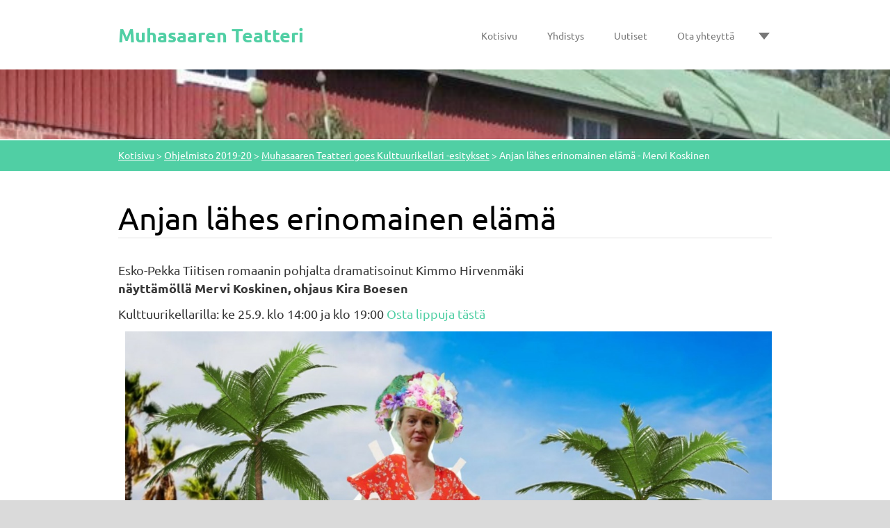

--- FILE ---
content_type: text/html; charset=UTF-8
request_url: https://www.muhasaarenteatteri.com/ohjelmisto-2019/muhasaaren-teatteri-goes-kulttuurikellari-esitykset/anjan-lahes-erinomainen-elama-mervi-koskinen/
body_size: 7057
content:
<!doctype html>
<!--[if lt IE 7]> <html class="lt-ie10 lt-ie9 lt-ie8 lt-ie7" lang="fi"> <![endif]-->
<!--[if IE 7]>    <html class="lt-ie10 lt-ie9 lt-ie8" lang="fi"> <![endif]-->
<!--[if IE 8]>    <html class="lt-ie10 lt-ie9" lang="fi"> <![endif]-->
<!--[if IE 9]>    <html class="lt-ie10" lang="fi"> <![endif]-->
<!--[if gt IE 9]><!-->
<html lang="fi">
<!--<![endif]-->

<head>
    <base href="https://www.muhasaarenteatteri.com/">
  <meta charset="utf-8">
  <meta name="description" content="">
  <meta name="keywords" content="">
  <meta name="generator" content="Webnode">
  <meta name="apple-mobile-web-app-capable" content="yes">
  <meta name="apple-mobile-web-app-status-bar-style" content="black">
  <meta name="format-detection" content="telephone=no">
    <link rel="icon" type="image/svg+xml" href="/favicon.svg" sizes="any">  <link rel="icon" type="image/svg+xml" href="/favicon16.svg" sizes="16x16">  <link rel="icon" href="/favicon.ico">  <link rel="stylesheet" href="https://www.muhasaarenteatteri.com/wysiwyg/system.style.css">
<link rel="canonical" href="https://www.muhasaarenteatteri.com/ohjelmisto-2019/muhasaaren-teatteri-goes-kulttuurikellari-esitykset/anjan-lahes-erinomainen-elama-mervi-koskinen/">
<script type="text/javascript">(function(i,s,o,g,r,a,m){i['GoogleAnalyticsObject']=r;i[r]=i[r]||function(){
			(i[r].q=i[r].q||[]).push(arguments)},i[r].l=1*new Date();a=s.createElement(o),
			m=s.getElementsByTagName(o)[0];a.async=1;a.src=g;m.parentNode.insertBefore(a,m)
			})(window,document,'script','//www.google-analytics.com/analytics.js','ga');ga('create', 'UA-797705-6', 'auto',{"name":"wnd_header"});ga('wnd_header.set', 'dimension1', 'W1');ga('wnd_header.set', 'anonymizeIp', true);ga('wnd_header.send', 'pageview');var pageTrackerAllTrackEvent=function(category,action,opt_label,opt_value){ga('send', 'event', category, action, opt_label, opt_value)};</script>
  <link rel="alternate" type="application/rss+xml" href="https://muhasaarenteatteri.com/rss/all.xml" title="View all articles">
<!--[if lte IE 9]><style type="text/css">.cke_skin_webnode iframe {vertical-align: baseline !important;}</style><![endif]-->
    <meta http-equiv="X-UA-Compatible" content="IE=edge">
    <title>Anjan lähes erinomainen elämä - Mervi Koskinen :: Muhasaaren Teatteri</title>
    <meta name="viewport" content="width=1100">
    <link rel="stylesheet" href="/css/style.css">

				<script type="text/javascript">
				/* <![CDATA[ */
					
					if (typeof(RS_CFG) == 'undefined') RS_CFG = new Array();
					RS_CFG['staticServers'] = new Array('https://d11bh4d8fhuq47.cloudfront.net/');
					RS_CFG['skinServers'] = new Array('https://d11bh4d8fhuq47.cloudfront.net/');
					RS_CFG['filesPath'] = 'https://www.muhasaarenteatteri.com/_files/';
					RS_CFG['filesAWSS3Path'] = 'https://ee64ffcf4e.clvaw-cdnwnd.com/dd1ea767e21f60d9bc1617f325aba785/';
					RS_CFG['lbClose'] = 'Sulje';
					RS_CFG['skin'] = 'default';
					if (!RS_CFG['labels']) RS_CFG['labels'] = new Array();
					RS_CFG['systemName'] = 'Webnode';
						
					RS_CFG['responsiveLayout'] = 0;
					RS_CFG['mobileDevice'] = 0;
					RS_CFG['labels']['copyPasteSource'] = 'Lue lisää:';
					
				/* ]]> */
				</script><script type="text/javascript" src="https://d11bh4d8fhuq47.cloudfront.net/_system/client/js/compressed/frontend.package.1-3-108.js?ph=ee64ffcf4e"></script><style type="text/css"></style></head>

<body>
<!-- div id="wrapper" -->
<div id="wrapper" class="LIGHT GREEN">

    <!-- div id="header" -->
    <div id="header">

        <!-- div id="headerContent" -->
        <div id="headerContent" class="clearfix">

            <div id="logoZone">
                <div id="logo"><a href="home/" title="Etusivulle"><span id="rbcSystemIdentifierLogo">Muhasaaren Teatteri</span></a></div>            </div>


            <!-- div id="headerNav" -->
            <div id="headerNav" class="clearfix">
                <div class="menuWrapper">
                    

    
		<ul class="menu">
	<li class="first">      
      <a href="/home/">         
      Kotisivu        
  </a>        
  </li>
	<li>      
      <a href="/yhdistys/">         
      Yhdistys        
  </a>        
  </li>
	<li>      
      <a href="/uutiset/">         
      Uutiset        
  </a>        
  </li>
	<li>      
      <a href="/lippuvaraus/">         
      Ota yhteyttä        
  </a>        
  </li>
	<li>      
      <a href="/ohjelmisto2/">         
      Ohjelmisto 2020-21        
  </a>        
  
	<ul class="level1">
		<li class="first">      
      <a href="/ohjelmisto2/anu-ja-mikko/">         
      Anu ja Mikko        
  </a>        
  </li>
		<li>      
      <a href="/ohjelmisto2/anjan-lahes-erinomainen-elama/">         
      Anjan lähes erinomainen elämä        
  </a>        
  </li>
		<li>      
      <a href="/ohjelmisto2/kaikki-hienot-jutut/">         
      Kaikki hienot jutut        
  </a>        
  </li>
		<li>      
      <a href="/ohjelmisto2/viikset/">         
      Viikset        
  </a>        
  </li>
		<li>      
      <a href="/ohjelmisto2/kuin-raivo-aiti/">         
      Kuin raivo äiti        
  </a>        
  </li>
		<li>      
      <a href="/ohjelmisto2/makkosen-kaisan-mansikkakermakakkukahvikonsertti/">         
      Makkosen Kaisan mansikkakermakakkukahvikonsertti        
  </a>        
  </li>
		<li>      
      <a href="/ohjelmisto2/isoisan-olkihattu/">         
      Isoisän olkihattu        
  </a>        
  </li>
		<li>      
      <a href="/ohjelmisto2/muhasaari-puppets/">         
      Muhasaari Puppets        
  </a>        
  
		<ul class="level2">
			<li class="first">      
      <a href="/ohjelmisto2/muhasaari-puppets/ole-mun-querelle/">         
      Ole mun Querelle        
  </a>        
  </li>
			<li>      
      <a href="/ohjelmisto2/muhasaari-puppets/kolme-iloista-pukkia/">         
      Kolme iloista pukkia        
  </a>        
  </li>
			<li>      
      <a href="/ohjelmisto2/muhasaari-puppets/tuntematon-leijona/">         
      Tuntematon Leijona        
  </a>        
  </li>
			<li>      
      <a href="/ohjelmisto2/muhasaari-puppets/kysymyksia-karjalasta/">         
      Kysymyksiä Karjalasta        
  </a>        
  </li>
			<li class="last">      
      <a href="/ohjelmisto2/muhasaari-puppets/poika-ja-korppi/">         
      Poika ja Korppi        
  </a>        
  </li>
		</ul>
		</li>
		<li>      
      <a href="/ohjelmisto2/nummisuutarit-2020/">         
      Nummisuutarit 2020        
  </a>        
  </li>
		<li>      
      <a href="/ohjelmisto2/vilda-yhtena-elokuun-yona/">         
      Vildá: Yhtenä elokuun yönä        
  </a>        
  </li>
		<li>      
      <a href="/ohjelmisto2/elavat-nuket-nayttely/">         
      Elävät nuket -näyttely        
  </a>        
  </li>
		<li>      
      <a href="/ohjelmisto-2019/muhasaaren-teatteri-goes-kulttuurikellari-esitykset/niskavuoren-heta/">         
      Niskavuoren Heta        
  </a>        
  </li>
		<li>      
      <a href="/ohjelmisto-2019/muhasaaren-teatteri-goes-kulttuurikellari-esitykset/tupa-ryskyi-parret-paukkui/">         
      Tupa ryskyi, parret paukkui        
  </a>        
  </li>
		<li class="last">      
      <a href="/ohjelmisto2/i-niin-kuin-idiootti/">         
      I niin kuin idiootti        
  </a>        
  </li>
	</ul>
	</li>
	<li class="open selected">      
      <a href="/ohjelmisto-2019/">         
      Ohjelmisto 2019-20        
  </a>        
  
	<ul class="level1">
		<li class="first">      
      <a href="/ohjelmisto-2019/kesakuu-2019/">         
      Kesäkuu 2019        
  </a>        
  
		<ul class="level2">
			<li class="first">      
      <a href="/ohjelmisto-2019/kesakuu-2019/lion-show/">         
      Lion show        
  </a>        
  </li>
			<li>      
      <a href="/ohjelmisto-2019/kesakuu-2019/eino-leinon-eksat/">         
      Eino Leinon eksät        
  </a>        
  </li>
			<li>      
      <a href="/ohjelmisto-2019/kesakuu-2019/junnu-vainio-legendan-laulut/">         
      Junnu Vainio - legendan laulut        
  </a>        
  </li>
			<li class="last">      
      <a href="/ohjelmisto-2019/kesakuu-2019/matti-nykanen-hyppy-sumuun/">         
      Matti Nykänen - hyppy sumuun        
  </a>        
  </li>
		</ul>
		</li>
		<li>      
      <a href="/ohjelmisto-2019/heinakuu-2019/">         
      Heinäkuu 2019        
  </a>        
  
		<ul class="level2">
			<li class="first">      
      <a href="/ohjelmisto-2019/heinakuu-2019/kaiho/">         
      Kaiho         
  </a>        
  </li>
			<li>      
      <a href="/ohjelmisto-2019/heinakuu-2019/babylon/">         
      Babylon        
  </a>        
  </li>
			<li>      
      <a href="/ohjelmisto-2019/heinakuu-2019/broken-melodies/">         
      Broken melodies        
  </a>        
  </li>
			<li>      
      <a href="/ohjelmisto-2019/heinakuu-2019/autuas-elaman-arpa/">         
      Autuas elämän arpa        
  </a>        
  </li>
			<li>      
      <a href="/ohjelmisto-2019/heinakuu-2019/eino-leinon-eksat/">         
      Eino Leinon eksät        
  </a>        
  </li>
			<li>      
      <a href="/ohjelmisto-2019/heinakuu-2019/yhden-illan-jutut-muhasaari-stand-up/">         
      Yhden illan jutut - Muhasaari Stand Up        
  </a>        
  </li>
			<li>      
      <a href="/ohjelmisto-2019/heinakuu-2019/nummisuutarit/">         
      Nummisuutarit        
  </a>        
  </li>
			<li>      
      <a href="/ohjelmisto-2019/heinakuu-2019/akkivaaria-flamingonsaaria/">         
      Äkkivääriä flamingonsääriä        
  </a>        
  </li>
			<li>      
      <a href="/ohjelmisto-2019/heinakuu-2019/niskavuoren-heta/">         
      Niskavuoren Heta        
  </a>        
  </li>
			<li class="last">      
      <a href="/ohjelmisto-2019/heinakuu-2019/anjan-lahes-erinomainen-elama/">         
      Anjan lähes erinomainen elämä        
  </a>        
  </li>
		</ul>
		</li>
		<li>      
      <a href="/ohjelmisto-2019/elokuu-2019/">         
      Elokuu 2019        
  </a>        
  
		<ul class="level2">
			<li class="first">      
      <a href="/ohjelmisto-2019/elokuu-2019/muhasaari-folk/">         
      Muhasaari Folk        
  </a>        
  </li>
			<li>      
      <a href="/ohjelmisto-2019/elokuu-2019/missing-amelia/">         
      Missing Amelia        
  </a>        
  </li>
			<li class="last">      
      <a href="/ohjelmisto-2019/elokuu-2019/don-quijote/">         
      Don Quijote        
  </a>        
  </li>
		</ul>
		</li>
		<li class="last selected">      
      <a href="/ohjelmisto-2019/muhasaaren-teatteri-goes-kulttuurikellari-esitykset/">         
      Muhasaaren Teatteri goes Kulttuurikellari -esitykset        
  </a>        
  
		<ul class="level2">
			<li class="first selected activeSelected">      
      <a href="/ohjelmisto-2019/muhasaaren-teatteri-goes-kulttuurikellari-esitykset/anjan-lahes-erinomainen-elama-mervi-koskinen/">         
      Anjan lähes erinomainen elämä - Mervi Koskinen        
  </a>        
  </li>
			<li>      
      <a href="/ohjelmisto-2019/muhasaaren-teatteri-goes-kulttuurikellari-esitykset/babylon/">         
      Babylon        
  </a>        
  </li>
			<li>      
      <a href="/ohjelmisto-2019/muhasaaren-teatteri-goes-kulttuurikellari-esitykset/eino-leinon-eksat/">         
      Eino Leinon eksät        
  </a>        
  </li>
			<li class="last">      
      <a href="/ohjelmisto-2019/muhasaaren-teatteri-goes-kulttuurikellari-esitykset/missing-amelia-earhart/">         
      Missing Amelia Earhart        
  </a>        
  </li>
		</ul>
		</li>
	</ul>
	</li>
	<li>      
      <a href="/ohjelmisto/">         
      Ohjelmisto 2018        
  </a>        
  
	<ul class="level1">
		<li class="first">      
      <a href="/ohjelmisto/dasria/">         
      Das Ria - Diivan kuolema        
  </a>        
  </li>
		<li>      
      <a href="/ohjelmisto/keuhkot/">         
      Keuhkot - Suomen Kansallisteatteri        
  </a>        
  </li>
		<li>      
      <a href="/ohjelmisto/kaiken-omistaisimme/">         
      Kaiken omistaisimme, jos muistaisimme unemme        
  </a>        
  </li>
		<li>      
      <a href="/ohjelmisto/viikset/">         
      Maksim Teljakov: Viikset        
  </a>        
  </li>
		<li>      
      <a href="/ohjelmisto/fosvorinhohtoinen-lurjus/">         
      Fosforinhohtoinen lurjus        
  </a>        
  </li>
		<li>      
      <a href="/ohjelmisto/junnuvainio/">         
      Junnu Vainio -konsertti        
  </a>        
  </li>
		<li>      
      <a href="/ohjelmisto/arjen-yksinaiset/">         
      Arjen yksinäiset        
  </a>        
  </li>
		<li>      
      <a href="/ohjelmisto/missing-amelia-earhart/">         
      Missing Amelia Earhart        
  </a>        
  </li>
		<li>      
      <a href="/ohjelmisto/la-sega-del-canto/">         
      La Sega del Canto        
  </a>        
  </li>
		<li>      
      <a href="/ohjelmisto/improck/">         
      Improck        
  </a>        
  </li>
		<li>      
      <a href="/ohjelmisto/elokuu-2018/keisarin-uudet-vaatteet-red-nose-company/">         
      Keisarin uudet vaatteet - Red Nose Company        
  </a>        
  </li>
		<li>      
      <a href="/ohjelmisto/elokuu-2018/juoksuhaudantie-red-nose-company/">         
      Juoksuhaudantie - Red Nose Company        
  </a>        
  </li>
		<li>      
      <a href="/ohjelmisto/elokuu-2018/muovimeri-pienoismusikaali-lapsille/">         
      Muovimeri - pienoismusikaali lapsille        
  </a>        
  </li>
		<li class="last">      
      <a href="/ohjelmisto/pyhasotilas/">         
      Pyhä sotilas        
  </a>        
  </li>
	</ul>
	</li>
	<li class="last">      
      <a href="/ohjelmisto-2023/">         
      Ohjelmisto 2023        
  </a>        
  
	<ul class="level1">
		<li class="first">      
      <a href="/ohjelmisto-2023/hyvasti-saimaa/">         
      Hyvästi Saimaa        
  </a>        
  </li>
		<li>      
      <a href="/ohjelmisto-2023/lehma/">         
      Lehmä        
  </a>        
  </li>
		<li>      
      <a href="/ohjelmisto-2023/everstinna/">         
      Everstinna        
  </a>        
  </li>
		<li>      
      <a href="/ohjelmisto-2023/suomifilmin-salaiset-kansiot/">         
      SuomiFilmin Salaiset Kansiot        
  </a>        
  </li>
		<li>      
      <a href="/ohjelmisto-2023/unis-da-mierol/">         
      Unis da mierol        
  </a>        
  </li>
		<li>      
      <a href="/ohjelmisto-2023/the-show/">         
      The Show        
  </a>        
  </li>
		<li class="last">      
      <a href="/ohjelmisto-2023/kaikki-laulaa-muhasaaressa-yhteislaulutilaisuus/">         
      Kaikki laulaa Muhasaaressa -yhteislaulutilaisuus        
  </a>        
  </li>
	</ul>
	</li>
</ul>   

      <div class="clearfix"></div>     
					
                </div>
            </div>
	        <script type="application/javascript">
		        var el = document.getElementById("headerNav");
		        if (typeof(el) != "undefined") {
			        el.style.display = "none";
		        }
	        </script>
            <!-- div id="headerNav" -->

        </div>
        <!-- div id="headerContent" -->



    </div>
    <!-- div id="header" -->




    <!-- div id="illustration" -->
    <div id="illustration" class="illustrationSubpage">

        <div id="illustrationContent">
            <div id="moto"><span id="rbcCompanySlogan" class="rbcNoStyleSpan">Elämyksiä vanhan navetan ylisillä</span></div>
        </div>

        <div id="illustrationImgWapper">
            <img src="https://ee64ffcf4e.clvaw-cdnwnd.com/dd1ea767e21f60d9bc1617f325aba785/200000142-a5be3a5be5/50000000.png?ph=ee64ffcf4e" width="1920" height="350" alt="">        </div>
    </div>
    <!-- div id="illustration" -->




    <!-- div id="breadcrumbs" -->
    <div id="breadcrumbs">
        <div id="breadcrumbsContent">
            <div id="pageNavigator" class="rbcContentBlock">            <div id="navigator" class="widget widgetNavigator clearfix">             <a class="navFirstPage" href="/home/">Kotisivu</a>           <span> &gt; </span>             <a href="/ohjelmisto-2019/">Ohjelmisto 2019-20</a>           <span> &gt; </span>             <a href="/ohjelmisto-2019/muhasaaren-teatteri-goes-kulttuurikellari-esitykset/">Muhasaaren Teatteri goes Kulttuurikellari -esitykset</a>           <span> &gt; </span>             <span id="navCurrentPage">Anjan lähes erinomainen elämä - Mervi Koskinen</span>             </div>      </div>        </div>
    </div>
    <!-- div id="breadcrumbs" -->




    <!-- div id="main" -->
    <div id="main" role="main">


        <!-- div id="mainContent" -->
        <div id="mainContent" class="clearfix" >


            <!-- div class="column100" -->
            <div class="column100">

                 
       <div class="widget widgetWysiwyg clearfix">     
		<h1>Anjan lähes erinomainen elämä</h1>
<div>
	<div>
		Esko-Pekka Tiitisen romaanin pohjalta dramatisoinut Kimmo Hirvenmäki</div>
	<h4 style="font-size: 18px;">näyttämöllä Mervi Koskinen, ohjaus Kira Boesen</h4>
	<div>
		Kulttuurikellarilla: ke 25.9. klo 14:00 ja klo 19:00&nbsp;<a href="https://muhasaarenteatteri.tapahtumiin.fi/" style="outline: 0px;">Osta lippuja tästä</a></div>
	<div>
		<img alt="" src="https://ee64ffcf4e.clvaw-cdnwnd.com/dd1ea767e21f60d9bc1617f325aba785/200000125-b0c3fb1aff/ANJAN%20L%C3%84HES%20ERINOMAINEN%20EL%C3%84M%C3%84,%20nro%203.jpg" style="vertical-align: middle; width: 1000px; height: 750px;"></div>
	<div>
		Kuva Vilma Laine</div>
	<div>
		&nbsp;</div>
	<div>
		&nbsp;</div>
	<div>
		"Anjan lähes erinomainen elämä" on Esko-Pekka Tiitisen romaanin pohjalta dramatisoitu lämminhenkinen monologi tohmajärveläisestä Anjasta, joka puhua posottaa elämäntarinaansa siskon tuomalle kasettinauhurille. Pala palalta. Ruppeema ruppeemalta. Siinä tulee samalla rakennettua itselle lähes erinomainen elämä. Väliäkö sillä, menikö kaikki aivan niin, tai edes sinne päin...näytelmä lempeydestä ja ihmisen ymmärtämisestä.&nbsp;</div>
	<div>
		&nbsp;</div>
	<div>
		Näyttelijä Mervi Koskinen jäi eläkkeelle pitkän uran päätteeksi Savonlinnan Teatterista keväällä 2019. Mervin ura on pitänyt sisällään satoja roolitöitä erliaisissa kokoonpanoissa. Nyt on aika monologin. Mervi on ihmisenä jaksanut aina levittää ympärilleen rakkautta, avarakatseisuutta ja suvaitsevaisuutta. Nämä arvot näkyvät myös hänen työssään näyttelijänä lavalle saakka.&nbsp;<em>Anjan lähes erinomainen elämä&nbsp;</em>sai ensi-iltansa Savonlinnan Teatterissa&nbsp;toukokuussa 2019.&nbsp;</div>
	<div>
		&nbsp;</div>
	<div>
		"Lehdessä kerrottiin, että jotkut, joilla on paljon turhaumia, alakaavat kehittelemään itelleen onnellista elämää."</div>
	<div>
		&nbsp;</div>
	<div>
		<img alt="" src="https://ee64ffcf4e.clvaw-cdnwnd.com/dd1ea767e21f60d9bc1617f325aba785/200000128-2ccc22dc66/anjakuva.jpg" style="vertical-align: middle; width: 930px; height: 315px;"></div>
	<div>
		&nbsp;</div>
</div>
<p>&nbsp;</p>
   
        </div>
		
            </div>
            <!-- div class="column100" -->

        </div>
        <!-- div id="mainContent" -->

    </div>
    <!-- div id="main" -->




    <!-- div id="footerCover" -->
    <div id="footerCover">

        <!-- div id="footerMain" -->
        <div id="footerMain">

            <!-- div id="footerMainContent" -->
            <div id="footerMainContent" class="footerColumns clearfix">

                <div class="column33 footerColumn1">
                     
      <div class="widget widgetContact clearfix">              
		      
          <div class="widgetTitle"> 
              <h2>Yhteystiedot</h2>
          </div>   
                   
          <div class="widgetContent clearfix">    
              <span class="contactCompany">Muhasaaren Teatteri </span>
              <span class="contactAddress">Muhasaarentie 246<br />
Savonlinna<br />
57810</span>     
              <span class="contactPhone">     
      +358505265163     
	</span>  
              <span class="contactEmail">          									
      <a href="&#109;&#97;&#105;&#108;&#116;&#111;:&#109;&#117;&#104;&#97;&#115;&#97;&#97;&#114;&#101;&#110;&#116;&#101;&#97;&#116;&#116;&#101;&#114;&#105;&#64;&#103;&#109;&#97;&#105;&#108;&#46;&#99;&#111;&#109;"><span id="rbcContactEmail">&#109;&#117;&#104;&#97;&#115;&#97;&#97;&#114;&#101;&#110;&#116;&#101;&#97;&#116;&#116;&#101;&#114;&#105;&#64;&#103;&#109;&#97;&#105;&#108;&#46;&#99;&#111;&#109;</span></a> 
	</span>             
          </div>                         	
		    		
      </div>             
					
                                        

                </div>

                <div class="column33 footerColumn2">
                                                        </div>

                <div class="column33 footerColumn3">
                                         
       <div class="widget widgetWysiwyg clearfix">     
		<p><img alt="" src="https://ee64ffcf4e.clvaw-cdnwnd.com/dd1ea767e21f60d9bc1617f325aba785/system_preview_detail_200000143-6a2e86a2ea/lahjakortti.png" style="width: 260px; height: 115px;"></p>
<h4><em>&nbsp; &nbsp; &nbsp;<strong style="font-size: 1.125em;">Ystävälle, rakkaalle lahjaksi elämys.</strong></em></h4>
<h4><a href="https://www.muhasaarenteatteri.com/lippuvaraus/"><em><strong style="font-size: 1.125em;">&nbsp; Tilaa lahjakortti haluamallesi summalle.</strong></em></a></h4>
<p><strong>&nbsp; &nbsp; &nbsp;&nbsp;</strong></p>
   
        </div>
		 
       <div class="widget widgetWysiwyg clearfix">     
		   
        </div>
		 
       <div class="widget widgetWysiwyg clearfix">     
		   
        </div>
		<div class="rbcWidgetArea" style="text-align: center;"><style>img { height: auto !important; max-width: 100%; }</style></div>                </div>

            </div>
            <!-- div id="footerMainContent" -->

        </div>
        <!-- div id="footerMain" -->



        <!-- div id="footerText" -->
        <div id="footerText" class="clearfix">

            <!-- div id="footerTextContent" -->
            <div id="footerTextContent" class="clearfix">

                <div class="column50">

                    <!-- div id="copyright" -->
                    <div id="copyright">
                        <span id="rbcFooterText" class="rbcNoStyleSpan">© 2016 Kaikki oikeudet pidätetään.</span>                    </div>
                    <!-- div id="copyright" -->

                    <!-- div id="signature" -->
                    <div id="signature">
                        <span class="rbcSignatureText">Luotu <a href="https://www.webnode.fi?utm_source=brand&amp;utm_medium=footer&amp;utm_campaign=premium" rel="nofollow" >Webnode</a>lla</span>                    </div>
                    <!-- div id="signature" -->

                </div>

                <div class="column50">

                    <!-- div id="systemNav" -->
                    <ul class="systemNav">
                        <li class="homepage"><a href="home/" title="Etusivulle">Etusivu</a></li>
                        <li class="sitemap"><a href="/sitemap/" title="Siirry sivukarttaan">Sivukartta</a></li>
                        <li class="rss"><a href="/rss/" title="RSS-syötteet">RSS</a></li>
                        <li class="print"><a href="#" onclick="window.print(); return false;" title="Tulosta sivu">Tulosta</a></li>
                    </ul>
                    <!-- div id="systemNav" -->

                    <!-- div id="lang" -->
                    <div id="lang">
                        <div id="languageSelect"></div>			
                    </div>
                    <!-- div id="lang" -->

                </div>

            </div>
            <!-- div id="footerTextContent" -->

        </div>
        <!-- div id="footerText" -->

    </div>
    <!-- div id="footerCover" -->


</div>
<!-- div id="wrapper" -->





<script src="https://d11bh4d8fhuq47.cloudfront.net/_system/skins/v6/50001111/js/libs/jquery-1.7.1.min.js"></script>


<script type="text/javascript">
    /* <![CDATA[ */
    jQuery.noConflict();

    var wnTplSettings = {};
    wnTplSettings.photogallerySlideshowStop  = 'Tauko';
    wnTplSettings.photogallerySlideshowStart = 'Diaesitys';

    /* ]]> */
</script>

<script src="https://d11bh4d8fhuq47.cloudfront.net/_system/skins/v6/50001111/js/script.js"></script>


<div id="rbcFooterHtml"></div><script type="text/javascript">var keenTrackerCmsTrackEvent=function(id){if(typeof _jsTracker=="undefined" || !_jsTracker){return false;};try{var name=_keenEvents[id];var keenEvent={user:{u:_keenData.u,p:_keenData.p,lc:_keenData.lc,t:_keenData.t},action:{identifier:id,name:name,category:'cms',platform:'WND1',version:'2.1.157'},browser:{url:location.href,ua:navigator.userAgent,referer_url:document.referrer,resolution:screen.width+'x'+screen.height,ip:'13.58.174.134'}};_jsTracker.jsonpSubmit('PROD',keenEvent,function(err,res){});}catch(err){console.log(err)};};</script></body>
</html>
